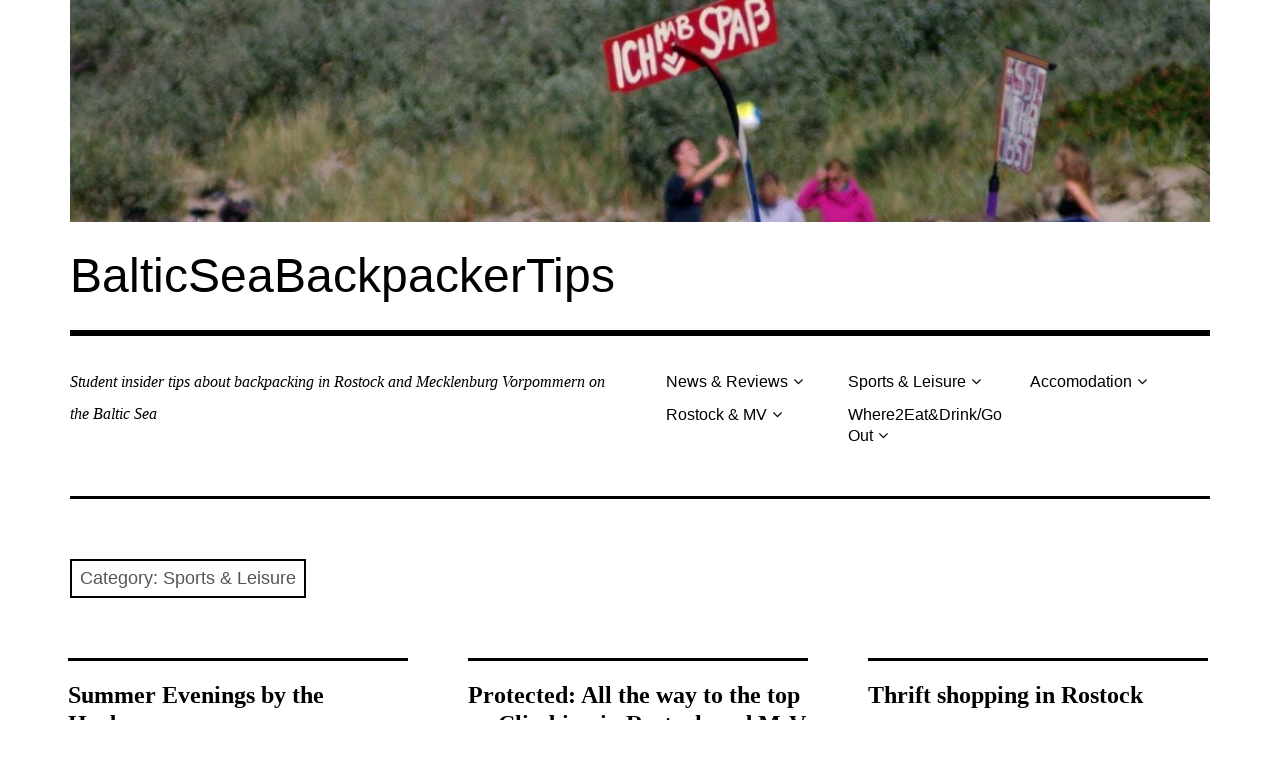

--- FILE ---
content_type: text/html; charset=UTF-8
request_url: https://www.balticseabackpackertips.com/category/sports-leisure-activities/
body_size: 13286
content:
<!DOCTYPE html>
<html class="no-js" lang="en-US">
<head>
<meta charset="UTF-8">
<meta name="viewport" content="width=device-width, initial-scale=1">
<link rel="profile" href="http://gmpg.org/xfn/11">
<link rel="pingback" href="https://www.balticseabackpackertips.com/xmlrpc.php">
<title>Sports &amp; Leisure &#8211; BalticSeaBackpackerTips</title>
<link href="https://www.balticseabackpackertips.com/wp-content/plugins/shariff-sharing/dep/shariff.complete.css" rel="stylesheet">
<meta name='robots' content='max-image-preview:large' />
<script>document.documentElement.className = document.documentElement.className.replace("no-js","js");</script>
<link rel="alternate" type="application/rss+xml" title="BalticSeaBackpackerTips &raquo; Feed" href="https://www.balticseabackpackertips.com/feed/" />
<link rel="alternate" type="application/rss+xml" title="BalticSeaBackpackerTips &raquo; Comments Feed" href="https://www.balticseabackpackertips.com/comments/feed/" />
<link rel="alternate" type="application/rss+xml" title="BalticSeaBackpackerTips &raquo; Sports &amp; Leisure Category Feed" href="https://www.balticseabackpackertips.com/category/sports-leisure-activities/feed/" />
<script type="text/javascript">
/* <![CDATA[ */
window._wpemojiSettings = {"baseUrl":"https:\/\/s.w.org\/images\/core\/emoji\/14.0.0\/72x72\/","ext":".png","svgUrl":"https:\/\/s.w.org\/images\/core\/emoji\/14.0.0\/svg\/","svgExt":".svg","source":{"concatemoji":"https:\/\/www.balticseabackpackertips.com\/wp-includes\/js\/wp-emoji-release.min.js?ver=6.4.7"}};
/*! This file is auto-generated */
!function(i,n){var o,s,e;function c(e){try{var t={supportTests:e,timestamp:(new Date).valueOf()};sessionStorage.setItem(o,JSON.stringify(t))}catch(e){}}function p(e,t,n){e.clearRect(0,0,e.canvas.width,e.canvas.height),e.fillText(t,0,0);var t=new Uint32Array(e.getImageData(0,0,e.canvas.width,e.canvas.height).data),r=(e.clearRect(0,0,e.canvas.width,e.canvas.height),e.fillText(n,0,0),new Uint32Array(e.getImageData(0,0,e.canvas.width,e.canvas.height).data));return t.every(function(e,t){return e===r[t]})}function u(e,t,n){switch(t){case"flag":return n(e,"\ud83c\udff3\ufe0f\u200d\u26a7\ufe0f","\ud83c\udff3\ufe0f\u200b\u26a7\ufe0f")?!1:!n(e,"\ud83c\uddfa\ud83c\uddf3","\ud83c\uddfa\u200b\ud83c\uddf3")&&!n(e,"\ud83c\udff4\udb40\udc67\udb40\udc62\udb40\udc65\udb40\udc6e\udb40\udc67\udb40\udc7f","\ud83c\udff4\u200b\udb40\udc67\u200b\udb40\udc62\u200b\udb40\udc65\u200b\udb40\udc6e\u200b\udb40\udc67\u200b\udb40\udc7f");case"emoji":return!n(e,"\ud83e\udef1\ud83c\udffb\u200d\ud83e\udef2\ud83c\udfff","\ud83e\udef1\ud83c\udffb\u200b\ud83e\udef2\ud83c\udfff")}return!1}function f(e,t,n){var r="undefined"!=typeof WorkerGlobalScope&&self instanceof WorkerGlobalScope?new OffscreenCanvas(300,150):i.createElement("canvas"),a=r.getContext("2d",{willReadFrequently:!0}),o=(a.textBaseline="top",a.font="600 32px Arial",{});return e.forEach(function(e){o[e]=t(a,e,n)}),o}function t(e){var t=i.createElement("script");t.src=e,t.defer=!0,i.head.appendChild(t)}"undefined"!=typeof Promise&&(o="wpEmojiSettingsSupports",s=["flag","emoji"],n.supports={everything:!0,everythingExceptFlag:!0},e=new Promise(function(e){i.addEventListener("DOMContentLoaded",e,{once:!0})}),new Promise(function(t){var n=function(){try{var e=JSON.parse(sessionStorage.getItem(o));if("object"==typeof e&&"number"==typeof e.timestamp&&(new Date).valueOf()<e.timestamp+604800&&"object"==typeof e.supportTests)return e.supportTests}catch(e){}return null}();if(!n){if("undefined"!=typeof Worker&&"undefined"!=typeof OffscreenCanvas&&"undefined"!=typeof URL&&URL.createObjectURL&&"undefined"!=typeof Blob)try{var e="postMessage("+f.toString()+"("+[JSON.stringify(s),u.toString(),p.toString()].join(",")+"));",r=new Blob([e],{type:"text/javascript"}),a=new Worker(URL.createObjectURL(r),{name:"wpTestEmojiSupports"});return void(a.onmessage=function(e){c(n=e.data),a.terminate(),t(n)})}catch(e){}c(n=f(s,u,p))}t(n)}).then(function(e){for(var t in e)n.supports[t]=e[t],n.supports.everything=n.supports.everything&&n.supports[t],"flag"!==t&&(n.supports.everythingExceptFlag=n.supports.everythingExceptFlag&&n.supports[t]);n.supports.everythingExceptFlag=n.supports.everythingExceptFlag&&!n.supports.flag,n.DOMReady=!1,n.readyCallback=function(){n.DOMReady=!0}}).then(function(){return e}).then(function(){var e;n.supports.everything||(n.readyCallback(),(e=n.source||{}).concatemoji?t(e.concatemoji):e.wpemoji&&e.twemoji&&(t(e.twemoji),t(e.wpemoji)))}))}((window,document),window._wpemojiSettings);
/* ]]> */
</script>
<style id='wp-emoji-styles-inline-css' type='text/css'>

	img.wp-smiley, img.emoji {
		display: inline !important;
		border: none !important;
		box-shadow: none !important;
		height: 1em !important;
		width: 1em !important;
		margin: 0 0.07em !important;
		vertical-align: -0.1em !important;
		background: none !important;
		padding: 0 !important;
	}
</style>
<link rel='stylesheet' id='wp-block-library-css' href='https://www.balticseabackpackertips.com/wp-includes/css/dist/block-library/style.min.css?ver=6.4.7' type='text/css' media='all' />
<style id='classic-theme-styles-inline-css' type='text/css'>
/*! This file is auto-generated */
.wp-block-button__link{color:#fff;background-color:#32373c;border-radius:9999px;box-shadow:none;text-decoration:none;padding:calc(.667em + 2px) calc(1.333em + 2px);font-size:1.125em}.wp-block-file__button{background:#32373c;color:#fff;text-decoration:none}
</style>
<style id='global-styles-inline-css' type='text/css'>
body{--wp--preset--color--black: #000000;--wp--preset--color--cyan-bluish-gray: #abb8c3;--wp--preset--color--white: #ffffff;--wp--preset--color--pale-pink: #f78da7;--wp--preset--color--vivid-red: #cf2e2e;--wp--preset--color--luminous-vivid-orange: #ff6900;--wp--preset--color--luminous-vivid-amber: #fcb900;--wp--preset--color--light-green-cyan: #7bdcb5;--wp--preset--color--vivid-green-cyan: #00d084;--wp--preset--color--pale-cyan-blue: #8ed1fc;--wp--preset--color--vivid-cyan-blue: #0693e3;--wp--preset--color--vivid-purple: #9b51e0;--wp--preset--color--dark-gray: #666666;--wp--preset--color--medium-gray: #999999;--wp--preset--color--light-gray: #cccccc;--wp--preset--color--red: #f35029;--wp--preset--color--dark-red: #aa2e11;--wp--preset--gradient--vivid-cyan-blue-to-vivid-purple: linear-gradient(135deg,rgba(6,147,227,1) 0%,rgb(155,81,224) 100%);--wp--preset--gradient--light-green-cyan-to-vivid-green-cyan: linear-gradient(135deg,rgb(122,220,180) 0%,rgb(0,208,130) 100%);--wp--preset--gradient--luminous-vivid-amber-to-luminous-vivid-orange: linear-gradient(135deg,rgba(252,185,0,1) 0%,rgba(255,105,0,1) 100%);--wp--preset--gradient--luminous-vivid-orange-to-vivid-red: linear-gradient(135deg,rgba(255,105,0,1) 0%,rgb(207,46,46) 100%);--wp--preset--gradient--very-light-gray-to-cyan-bluish-gray: linear-gradient(135deg,rgb(238,238,238) 0%,rgb(169,184,195) 100%);--wp--preset--gradient--cool-to-warm-spectrum: linear-gradient(135deg,rgb(74,234,220) 0%,rgb(151,120,209) 20%,rgb(207,42,186) 40%,rgb(238,44,130) 60%,rgb(251,105,98) 80%,rgb(254,248,76) 100%);--wp--preset--gradient--blush-light-purple: linear-gradient(135deg,rgb(255,206,236) 0%,rgb(152,150,240) 100%);--wp--preset--gradient--blush-bordeaux: linear-gradient(135deg,rgb(254,205,165) 0%,rgb(254,45,45) 50%,rgb(107,0,62) 100%);--wp--preset--gradient--luminous-dusk: linear-gradient(135deg,rgb(255,203,112) 0%,rgb(199,81,192) 50%,rgb(65,88,208) 100%);--wp--preset--gradient--pale-ocean: linear-gradient(135deg,rgb(255,245,203) 0%,rgb(182,227,212) 50%,rgb(51,167,181) 100%);--wp--preset--gradient--electric-grass: linear-gradient(135deg,rgb(202,248,128) 0%,rgb(113,206,126) 100%);--wp--preset--gradient--midnight: linear-gradient(135deg,rgb(2,3,129) 0%,rgb(40,116,252) 100%);--wp--preset--font-size--small: 13px;--wp--preset--font-size--medium: 20px;--wp--preset--font-size--large: 36px;--wp--preset--font-size--x-large: 42px;--wp--preset--spacing--20: 0.44rem;--wp--preset--spacing--30: 0.67rem;--wp--preset--spacing--40: 1rem;--wp--preset--spacing--50: 1.5rem;--wp--preset--spacing--60: 2.25rem;--wp--preset--spacing--70: 3.38rem;--wp--preset--spacing--80: 5.06rem;--wp--preset--shadow--natural: 6px 6px 9px rgba(0, 0, 0, 0.2);--wp--preset--shadow--deep: 12px 12px 50px rgba(0, 0, 0, 0.4);--wp--preset--shadow--sharp: 6px 6px 0px rgba(0, 0, 0, 0.2);--wp--preset--shadow--outlined: 6px 6px 0px -3px rgba(255, 255, 255, 1), 6px 6px rgba(0, 0, 0, 1);--wp--preset--shadow--crisp: 6px 6px 0px rgba(0, 0, 0, 1);}:where(.is-layout-flex){gap: 0.5em;}:where(.is-layout-grid){gap: 0.5em;}body .is-layout-flow > .alignleft{float: left;margin-inline-start: 0;margin-inline-end: 2em;}body .is-layout-flow > .alignright{float: right;margin-inline-start: 2em;margin-inline-end: 0;}body .is-layout-flow > .aligncenter{margin-left: auto !important;margin-right: auto !important;}body .is-layout-constrained > .alignleft{float: left;margin-inline-start: 0;margin-inline-end: 2em;}body .is-layout-constrained > .alignright{float: right;margin-inline-start: 2em;margin-inline-end: 0;}body .is-layout-constrained > .aligncenter{margin-left: auto !important;margin-right: auto !important;}body .is-layout-constrained > :where(:not(.alignleft):not(.alignright):not(.alignfull)){max-width: var(--wp--style--global--content-size);margin-left: auto !important;margin-right: auto !important;}body .is-layout-constrained > .alignwide{max-width: var(--wp--style--global--wide-size);}body .is-layout-flex{display: flex;}body .is-layout-flex{flex-wrap: wrap;align-items: center;}body .is-layout-flex > *{margin: 0;}body .is-layout-grid{display: grid;}body .is-layout-grid > *{margin: 0;}:where(.wp-block-columns.is-layout-flex){gap: 2em;}:where(.wp-block-columns.is-layout-grid){gap: 2em;}:where(.wp-block-post-template.is-layout-flex){gap: 1.25em;}:where(.wp-block-post-template.is-layout-grid){gap: 1.25em;}.has-black-color{color: var(--wp--preset--color--black) !important;}.has-cyan-bluish-gray-color{color: var(--wp--preset--color--cyan-bluish-gray) !important;}.has-white-color{color: var(--wp--preset--color--white) !important;}.has-pale-pink-color{color: var(--wp--preset--color--pale-pink) !important;}.has-vivid-red-color{color: var(--wp--preset--color--vivid-red) !important;}.has-luminous-vivid-orange-color{color: var(--wp--preset--color--luminous-vivid-orange) !important;}.has-luminous-vivid-amber-color{color: var(--wp--preset--color--luminous-vivid-amber) !important;}.has-light-green-cyan-color{color: var(--wp--preset--color--light-green-cyan) !important;}.has-vivid-green-cyan-color{color: var(--wp--preset--color--vivid-green-cyan) !important;}.has-pale-cyan-blue-color{color: var(--wp--preset--color--pale-cyan-blue) !important;}.has-vivid-cyan-blue-color{color: var(--wp--preset--color--vivid-cyan-blue) !important;}.has-vivid-purple-color{color: var(--wp--preset--color--vivid-purple) !important;}.has-black-background-color{background-color: var(--wp--preset--color--black) !important;}.has-cyan-bluish-gray-background-color{background-color: var(--wp--preset--color--cyan-bluish-gray) !important;}.has-white-background-color{background-color: var(--wp--preset--color--white) !important;}.has-pale-pink-background-color{background-color: var(--wp--preset--color--pale-pink) !important;}.has-vivid-red-background-color{background-color: var(--wp--preset--color--vivid-red) !important;}.has-luminous-vivid-orange-background-color{background-color: var(--wp--preset--color--luminous-vivid-orange) !important;}.has-luminous-vivid-amber-background-color{background-color: var(--wp--preset--color--luminous-vivid-amber) !important;}.has-light-green-cyan-background-color{background-color: var(--wp--preset--color--light-green-cyan) !important;}.has-vivid-green-cyan-background-color{background-color: var(--wp--preset--color--vivid-green-cyan) !important;}.has-pale-cyan-blue-background-color{background-color: var(--wp--preset--color--pale-cyan-blue) !important;}.has-vivid-cyan-blue-background-color{background-color: var(--wp--preset--color--vivid-cyan-blue) !important;}.has-vivid-purple-background-color{background-color: var(--wp--preset--color--vivid-purple) !important;}.has-black-border-color{border-color: var(--wp--preset--color--black) !important;}.has-cyan-bluish-gray-border-color{border-color: var(--wp--preset--color--cyan-bluish-gray) !important;}.has-white-border-color{border-color: var(--wp--preset--color--white) !important;}.has-pale-pink-border-color{border-color: var(--wp--preset--color--pale-pink) !important;}.has-vivid-red-border-color{border-color: var(--wp--preset--color--vivid-red) !important;}.has-luminous-vivid-orange-border-color{border-color: var(--wp--preset--color--luminous-vivid-orange) !important;}.has-luminous-vivid-amber-border-color{border-color: var(--wp--preset--color--luminous-vivid-amber) !important;}.has-light-green-cyan-border-color{border-color: var(--wp--preset--color--light-green-cyan) !important;}.has-vivid-green-cyan-border-color{border-color: var(--wp--preset--color--vivid-green-cyan) !important;}.has-pale-cyan-blue-border-color{border-color: var(--wp--preset--color--pale-cyan-blue) !important;}.has-vivid-cyan-blue-border-color{border-color: var(--wp--preset--color--vivid-cyan-blue) !important;}.has-vivid-purple-border-color{border-color: var(--wp--preset--color--vivid-purple) !important;}.has-vivid-cyan-blue-to-vivid-purple-gradient-background{background: var(--wp--preset--gradient--vivid-cyan-blue-to-vivid-purple) !important;}.has-light-green-cyan-to-vivid-green-cyan-gradient-background{background: var(--wp--preset--gradient--light-green-cyan-to-vivid-green-cyan) !important;}.has-luminous-vivid-amber-to-luminous-vivid-orange-gradient-background{background: var(--wp--preset--gradient--luminous-vivid-amber-to-luminous-vivid-orange) !important;}.has-luminous-vivid-orange-to-vivid-red-gradient-background{background: var(--wp--preset--gradient--luminous-vivid-orange-to-vivid-red) !important;}.has-very-light-gray-to-cyan-bluish-gray-gradient-background{background: var(--wp--preset--gradient--very-light-gray-to-cyan-bluish-gray) !important;}.has-cool-to-warm-spectrum-gradient-background{background: var(--wp--preset--gradient--cool-to-warm-spectrum) !important;}.has-blush-light-purple-gradient-background{background: var(--wp--preset--gradient--blush-light-purple) !important;}.has-blush-bordeaux-gradient-background{background: var(--wp--preset--gradient--blush-bordeaux) !important;}.has-luminous-dusk-gradient-background{background: var(--wp--preset--gradient--luminous-dusk) !important;}.has-pale-ocean-gradient-background{background: var(--wp--preset--gradient--pale-ocean) !important;}.has-electric-grass-gradient-background{background: var(--wp--preset--gradient--electric-grass) !important;}.has-midnight-gradient-background{background: var(--wp--preset--gradient--midnight) !important;}.has-small-font-size{font-size: var(--wp--preset--font-size--small) !important;}.has-medium-font-size{font-size: var(--wp--preset--font-size--medium) !important;}.has-large-font-size{font-size: var(--wp--preset--font-size--large) !important;}.has-x-large-font-size{font-size: var(--wp--preset--font-size--x-large) !important;}
.wp-block-navigation a:where(:not(.wp-element-button)){color: inherit;}
:where(.wp-block-post-template.is-layout-flex){gap: 1.25em;}:where(.wp-block-post-template.is-layout-grid){gap: 1.25em;}
:where(.wp-block-columns.is-layout-flex){gap: 2em;}:where(.wp-block-columns.is-layout-grid){gap: 2em;}
.wp-block-pullquote{font-size: 1.5em;line-height: 1.6;}
</style>
<link rel='stylesheet' id='font-awesome-css' href='https://www.balticseabackpackertips.com/wp-content/themes/rebalance/font-awesome/font-awesome.css?ver=20151022' type='text/css' media='all' />
<link rel='stylesheet' id='rebalance-style-css' href='https://www.balticseabackpackertips.com/wp-content/themes/rebalance/style.css?ver=6.4.7' type='text/css' media='all' />
<link rel='stylesheet' id='rebalance-blocks-css' href='https://www.balticseabackpackertips.com/wp-content/themes/rebalance/blocks.css?ver=6.4.7' type='text/css' media='all' />
<script type="text/javascript" src="https://www.balticseabackpackertips.com/wp-includes/js/jquery/jquery.min.js?ver=3.7.1" id="jquery-core-js"></script>
<script type="text/javascript" src="https://www.balticseabackpackertips.com/wp-includes/js/jquery/jquery-migrate.min.js?ver=3.4.1" id="jquery-migrate-js"></script>
<link rel="https://api.w.org/" href="https://www.balticseabackpackertips.com/wp-json/" /><link rel="alternate" type="application/json" href="https://www.balticseabackpackertips.com/wp-json/wp/v2/categories/3" /><link rel="EditURI" type="application/rsd+xml" title="RSD" href="https://www.balticseabackpackertips.com/xmlrpc.php?rsd" />
<meta name="generator" content="WordPress 6.4.7" />
<style type="text/css">.recentcomments a{display:inline !important;padding:0 !important;margin:0 !important;}</style><link rel="icon" href="https://www.balticseabackpackertips.com/files/2016/02/cropped-WP-Site-Icon-bsp-32x32.jpg" sizes="32x32" />
<link rel="icon" href="https://www.balticseabackpackertips.com/files/2016/02/cropped-WP-Site-Icon-bsp-192x192.jpg" sizes="192x192" />
<link rel="apple-touch-icon" href="https://www.balticseabackpackertips.com/files/2016/02/cropped-WP-Site-Icon-bsp-180x180.jpg" />
<meta name="msapplication-TileImage" content="https://www.balticseabackpackertips.com/files/2016/02/cropped-WP-Site-Icon-bsp-270x270.jpg" />
<script src="https://5f3c395.ccm19.de/app/public/ccm19.js?apiKey=5844542866599dd16566eed4f6464154e1fd6c09b013992f&amp;domain=37addfd" referrerpolicy="origin"></script>
</head>

<body class="archive category category-sports-leisure-activities category-3 wp-embed-responsive group-blog hfeed has-custom-header">
<div id="page" class="site">
	<a class="skip-link screen-reader-text" href="#content">Skip to content</a>

	<header id="masthead" class="site-header" role="banner">
		<div class="col-width header-wrap">
							<a href="https://www.balticseabackpackertips.com/" class="site-header-image-link" title="BalticSeaBackpackerTips" rel="home">
					<img src="https://b2b.tmv.de/balticseabackpackertips/files/2011/04/cropped-hab-spass.jpg" class="site-header-image" width="1140" height="222" alt="" />
				</a>
						<div class="site-heading">
				<div class="site-branding">
																<p class="site-title"><a href="https://www.balticseabackpackertips.com/" rel="home">BalticSeaBackpackerTips</a></p>
									</div><!-- .site-branding -->
							</div><!-- .site-heading -->
		</div>
		<div class="col-width sub-header-wrap">

							<p class="site-description">Student insider tips about backpacking in Rostock and Mecklenburg Vorpommern on the Baltic Sea</p>
			
						<nav id="site-navigation" class="main-navigation" role="navigation">
				<button class="menu-toggle" aria-controls="header-menu" aria-expanded="false" data-close-text="Close">Menu</button>
				<div class="menu-main-menu-container"><ul id="header-menu" class="menu"><li id="menu-item-11" class="menu-item menu-item-type-taxonomy menu-item-object-category menu-item-has-children menu-item-11"><a href="https://www.balticseabackpackertips.com/category/offers-whats-going-on-important-warnings-news-updates/">News &#038; Reviews</a>
<ul class="sub-menu">
	<li id="menu-item-6628" class="menu-item menu-item-type-taxonomy menu-item-object-category menu-item-6628"><a href="https://www.balticseabackpackertips.com/category/rostock-reviews/">Rostock Reviews</a></li>
	<li id="menu-item-17" class="menu-item menu-item-type-post_type menu-item-object-page menu-item-17"><a href="https://www.balticseabackpackertips.com/about-us/">About Us</a></li>
	<li id="menu-item-42" class="menu-item menu-item-type-taxonomy menu-item-object-category menu-item-42"><a href="https://www.balticseabackpackertips.com/category/dos-donts-in-germany-meck-pomm/">Do&#8217;s &#038; Don&#8217;ts in Germany &#038; Meck-Pomm</a></li>
</ul>
</li>
<li id="menu-item-44" class="menu-item menu-item-type-taxonomy menu-item-object-category menu-item-has-children menu-item-44"><a href="https://www.balticseabackpackertips.com/category/rostock-mecklenburg-vorpommern/">Rostock &#038; MV</a>
<ul class="sub-menu">
	<li id="menu-item-1424" class="menu-item menu-item-type-taxonomy menu-item-object-category menu-item-1424"><a href="https://www.balticseabackpackertips.com/category/rostock-mecklenburg-vorpommern/parks/">Parks</a></li>
	<li id="menu-item-195" class="menu-item menu-item-type-taxonomy menu-item-object-category menu-item-195"><a href="https://www.balticseabackpackertips.com/category/rostock-mecklenburg-vorpommern/rostock-warnemunde/">Rostock &#038; Warnemünde</a></li>
	<li id="menu-item-194" class="menu-item menu-item-type-taxonomy menu-item-object-category menu-item-194"><a href="https://www.balticseabackpackertips.com/category/rostock-mecklenburg-vorpommern/rostock-warnemunde-meck-pom-mecklenburg-vorpommern/">Mecklenburg Vorpommern</a></li>
	<li id="menu-item-1969" class="menu-item menu-item-type-taxonomy menu-item-object-category menu-item-1969"><a href="https://www.balticseabackpackertips.com/category/rostock-mecklenburg-vorpommern/christmas-specials/">Xmas Specials</a></li>
	<li id="menu-item-62" class="menu-item menu-item-type-post_type menu-item-object-page menu-item-has-children menu-item-62"><a href="https://www.balticseabackpackertips.com/images-media/">Images &#038; Media</a>
	<ul class="sub-menu">
		<li id="menu-item-697" class="menu-item menu-item-type-post_type menu-item-object-page menu-item-697"><a href="https://www.balticseabackpackertips.com/images-media/">Mecklenburg Vorpommern in Pictures</a></li>
	</ul>
</li>
	<li id="menu-item-355" class="menu-item menu-item-type-taxonomy menu-item-object-category menu-item-355"><a href="https://www.balticseabackpackertips.com/category/travel-activities-accomodation-getting-about-where-to-stay/getting-to-rostock-how-to-get-to-rostock/">Getting to Rostock</a></li>
</ul>
</li>
<li id="menu-item-12" class="menu-item menu-item-type-taxonomy menu-item-object-category current-menu-item menu-item-has-children menu-item-12"><a href="https://www.balticseabackpackertips.com/category/sports-leisure-activities/" aria-current="page">Sports &#038; Leisure</a>
<ul class="sub-menu">
	<li id="menu-item-107" class="menu-item menu-item-type-taxonomy menu-item-object-category menu-item-107"><a href="https://www.balticseabackpackertips.com/category/sports-leisure-activities/sports-to-do/">Sports to do</a></li>
	<li id="menu-item-108" class="menu-item menu-item-type-taxonomy menu-item-object-category menu-item-108"><a href="https://www.balticseabackpackertips.com/category/sports-leisure-activities/sports-to-watch/">Sports to watch</a></li>
	<li id="menu-item-227" class="menu-item menu-item-type-taxonomy menu-item-object-category menu-item-227"><a href="https://www.balticseabackpackertips.com/category/travel-activities-accomodation-getting-about-where-to-stay/cycling/">Cycling</a></li>
	<li id="menu-item-228" class="menu-item menu-item-type-taxonomy menu-item-object-category menu-item-228"><a title="Travel Activities" href="https://www.balticseabackpackertips.com/category/travel-activities-accomodation-getting-about-where-to-stay/travel-activities/">Travel Activities</a></li>
	<li id="menu-item-421" class="menu-item menu-item-type-taxonomy menu-item-object-category menu-item-421"><a href="https://www.balticseabackpackertips.com/category/sports-leisure-activities/cinema/">Cinema</a></li>
	<li id="menu-item-423" class="menu-item menu-item-type-taxonomy menu-item-object-category menu-item-423"><a href="https://www.balticseabackpackertips.com/category/sports-leisure-activities/theater/">Theater</a></li>
	<li id="menu-item-4324" class="menu-item menu-item-type-taxonomy menu-item-object-category menu-item-4324"><a href="https://www.balticseabackpackertips.com/category/sports-leisure-activities/hmt-theatre-theater-arts-culture-rostock/">The HMT</a></li>
	<li id="menu-item-422" class="menu-item menu-item-type-taxonomy menu-item-object-category menu-item-422"><a href="https://www.balticseabackpackertips.com/category/sports-leisure-activities/museums/">Museums</a></li>
	<li id="menu-item-2676" class="menu-item menu-item-type-taxonomy menu-item-object-category menu-item-2676"><a href="https://www.balticseabackpackertips.com/category/sports-leisure-activities/local-lifestyle-rostock-mecklenburg-vorpommern-what-to-do/">Local Lifestyle</a></li>
</ul>
</li>
<li id="menu-item-43" class="menu-item menu-item-type-taxonomy menu-item-object-category menu-item-has-children menu-item-43"><a href="https://www.balticseabackpackertips.com/category/food-drink-nightlife-alcohol-going-out-eat-drink/">Where2Eat&#038;Drink/Go Out</a>
<ul class="sub-menu">
	<li id="menu-item-109" class="menu-item menu-item-type-taxonomy menu-item-object-category menu-item-has-children menu-item-109"><a href="https://www.balticseabackpackertips.com/category/food-drink-nightlife-alcohol-going-out-eat-drink/clubs-discos/">Clubs</a>
	<ul class="sub-menu">
		<li id="menu-item-2762" class="menu-item menu-item-type-taxonomy menu-item-object-category menu-item-2762"><a href="https://www.balticseabackpackertips.com/category/food-drink-nightlife-alcohol-going-out-eat-drink/clubs-discos/lt-club-club-clubs-discotheque-rostock-where-to-go/">The ‘LT club’</a></li>
		<li id="menu-item-2763" class="menu-item menu-item-type-taxonomy menu-item-object-category menu-item-2763"><a href="https://www.balticseabackpackertips.com/category/food-drink-nightlife-alcohol-going-out-eat-drink/clubs-discos/mau-club-discotheque-rostock-where-to-go-out/">The ‘MAU Club’</a></li>
		<li id="menu-item-2764" class="menu-item menu-item-type-taxonomy menu-item-object-category menu-item-2764"><a href="https://www.balticseabackpackertips.com/category/food-drink-nightlife-alcohol-going-out-eat-drink/clubs-discos/ms-stubnitz-club-clubs-discotheque-rostock/">The ‘MS Stubnitz’</a></li>
		<li id="menu-item-2765" class="menu-item menu-item-type-taxonomy menu-item-object-category menu-item-2765"><a href="https://www.balticseabackpackertips.com/category/food-drink-nightlife-alcohol-going-out-eat-drink/clubs-discos/st-club-club-clubs-rostock-discotheque/">The ‘ST Club‘</a></li>
		<li id="menu-item-2766" class="menu-item menu-item-type-taxonomy menu-item-object-category menu-item-2766"><a href="https://www.balticseabackpackertips.com/category/food-drink-nightlife-alcohol-going-out-eat-drink/clubs-discos/studentenkeller-club-discotheque-rostock-where-to-go/">The ‘Studentenkeller’</a></li>
	</ul>
</li>
	<li id="menu-item-111" class="menu-item menu-item-type-taxonomy menu-item-object-category menu-item-has-children menu-item-111"><a href="https://www.balticseabackpackertips.com/category/food-drink-nightlife-alcohol-going-out-eat-drink/pubs-bars-where-to-go-out/">Pubs and Bars</a>
	<ul class="sub-menu">
		<li id="menu-item-2761" class="menu-item menu-item-type-taxonomy menu-item-object-category menu-item-2761"><a href="https://www.balticseabackpackertips.com/category/food-drink-nightlife-alcohol-going-out-eat-drink/clubs-discos/bacio-lounge-club-clubs-discotheque-rostock-where-to-go/">The ‘Bacio Lounge’</a></li>
		<li id="menu-item-2738" class="menu-item menu-item-type-taxonomy menu-item-object-category menu-item-2738"><a href="https://www.balticseabackpackertips.com/category/food-drink-nightlife-alcohol-going-out-eat-drink/pubs-bars-where-to-go-out/barfuss-bar-pub-where-to-go-where-to-drink/">BARfuss</a></li>
		<li id="menu-item-2741" class="menu-item menu-item-type-taxonomy menu-item-object-category menu-item-2741"><a href="https://www.balticseabackpackertips.com/category/food-drink-nightlife-alcohol-going-out-eat-drink/pubs-bars-where-to-go-out/crocodil-bar-pub-where-to-go-where-to-drink/">The Crocodil</a></li>
		<li id="menu-item-2742" class="menu-item menu-item-type-taxonomy menu-item-object-category menu-item-2742"><a href="https://www.balticseabackpackertips.com/category/food-drink-nightlife-alcohol-going-out-eat-drink/pubs-bars-where-to-go-out/molotov-bar-pub-where-to-go-where-to-drink-rostock/">The Molotov</a></li>
		<li id="menu-item-2740" class="menu-item menu-item-type-taxonomy menu-item-object-category menu-item-2740"><a href="https://www.balticseabackpackertips.com/category/food-drink-nightlife-alcohol-going-out-eat-drink/pubs-bars-where-to-go-out/pleitegeier-bar-pub-where-to-go-where-to-drink/">Pleitegeier2</a></li>
	</ul>
</li>
	<li id="menu-item-112" class="menu-item menu-item-type-taxonomy menu-item-object-category menu-item-has-children menu-item-112"><a href="https://www.balticseabackpackertips.com/category/food-drink-nightlife-alcohol-going-out-eat-drink/cafes-coffee-tea-hang-out/">Cafes</a>
	<ul class="sub-menu">
		<li id="menu-item-2739" class="menu-item menu-item-type-taxonomy menu-item-object-category menu-item-2739"><a href="https://www.balticseabackpackertips.com/category/food-drink-nightlife-alcohol-going-out-eat-drink/pubs-bars-where-to-go-out/cafe-central-bar-pub-where-to-go-where-to-drink-rostock/">Café Central</a></li>
		<li id="menu-item-2745" class="menu-item menu-item-type-taxonomy menu-item-object-category menu-item-2745"><a href="https://www.balticseabackpackertips.com/category/food-drink-nightlife-alcohol-going-out-eat-drink/restaurants-where-to-eat-food/cafe-lotte-where-to-go-where-to-drink-where-to-eat-rostock-cake/">Café Lotte</a></li>
		<li id="menu-item-2755" class="menu-item menu-item-type-taxonomy menu-item-object-category menu-item-2755"><a href="https://www.balticseabackpackertips.com/category/food-drink-nightlife-alcohol-going-out-eat-drink/cafes-coffee-tea-hang-out/ronja-espresso/">Ronja Espresso Bar</a></li>
	</ul>
</li>
	<li id="menu-item-113" class="menu-item menu-item-type-taxonomy menu-item-object-category menu-item-has-children menu-item-113"><a href="https://www.balticseabackpackertips.com/category/food-drink-nightlife-alcohol-going-out-eat-drink/restaurants-where-to-eat-food/">Restaurants, Stands &#038; Canteens</a>
	<ul class="sub-menu">
		<li id="menu-item-2743" class="menu-item menu-item-type-taxonomy menu-item-object-category menu-item-2743"><a href="https://www.balticseabackpackertips.com/category/food-drink-nightlife-alcohol-going-out-eat-drink/restaurants-where-to-eat-food/barkecurrywurst-where-to-go-where-to-drink-where-to-eat-rostock/">BARke (Currywurst)</a></li>
		<li id="menu-item-2744" class="menu-item menu-item-type-taxonomy menu-item-object-category menu-item-2744"><a href="https://www.balticseabackpackertips.com/category/food-drink-nightlife-alcohol-going-out-eat-drink/restaurants-where-to-eat-food/where-to-go-where-to-drink-where-to-eat-rostock/">Besitos</a></li>
		<li id="menu-item-2746" class="menu-item menu-item-type-taxonomy menu-item-object-category menu-item-2746"><a href="https://www.balticseabackpackertips.com/category/food-drink-nightlife-alcohol-going-out-eat-drink/restaurants-where-to-eat-food/jyoti-where-to-go-where-to-drink-where-to-eat-rostock/">Jyoti</a></li>
		<li id="menu-item-2750" class="menu-item menu-item-type-taxonomy menu-item-object-category menu-item-2750"><a href="https://www.balticseabackpackertips.com/category/food-drink-nightlife-alcohol-going-out-eat-drink/restaurants-where-to-eat-food/kumpir-potatoe-house-where-to-go-where-to-drink-where-to-eat-rostock/">The Kumpir Potatoe House</a></li>
		<li id="menu-item-2747" class="menu-item menu-item-type-taxonomy menu-item-object-category menu-item-2747"><a href="https://www.balticseabackpackertips.com/category/food-drink-nightlife-alcohol-going-out-eat-drink/restaurants-where-to-eat-food/meatropolis-where-to-go-where-to-drink-where-to-eat-rostock/">Meatropolis</a></li>
		<li id="menu-item-2751" class="menu-item menu-item-type-taxonomy menu-item-object-category menu-item-2751"><a href="https://www.balticseabackpackertips.com/category/food-drink-nightlife-alcohol-going-out-eat-drink/restaurants-where-to-eat-food/mensa-where-to-go-where-to-drink-where-to-eat-rostock/">The Mensa</a></li>
		<li id="menu-item-2752" class="menu-item menu-item-type-taxonomy menu-item-object-category menu-item-2752"><a href="https://www.balticseabackpackertips.com/category/food-drink-nightlife-alcohol-going-out-eat-drink/restaurants-where-to-eat-food/old-western-where-to-go-where-to-drink-where-to-eat-rostock/">The Old Western</a></li>
		<li id="menu-item-2748" class="menu-item menu-item-type-taxonomy menu-item-object-category menu-item-2748"><a href="https://www.balticseabackpackertips.com/category/food-drink-nightlife-alcohol-going-out-eat-drink/restaurants-where-to-eat-food/salsarico-where-to-go-where-to-drink-where-to-eat-rostock/">Salsarico</a></li>
		<li id="menu-item-2749" class="menu-item menu-item-type-taxonomy menu-item-object-category menu-item-2749"><a href="https://www.balticseabackpackertips.com/category/food-drink-nightlife-alcohol-going-out-eat-drink/restaurants-where-to-eat-food/suppenwerk-where-to-go-where-to-drink-where-to-eat-rostock/">Suppenwerk</a></li>
		<li id="menu-item-5304" class="menu-item menu-item-type-taxonomy menu-item-object-category menu-item-5304"><a href="https://www.balticseabackpackertips.com/category/food-drink-nightlife-alcohol-going-out-eat-drink/bauernhaus-rostock-restaurant-food-drink-where-to-eat-and-drink/">Bauernhaus</a></li>
		<li id="menu-item-4351" class="menu-item menu-item-type-taxonomy menu-item-object-category menu-item-4351"><a href="https://www.balticseabackpackertips.com/category/food-drink-nightlife-alcohol-going-out-eat-drink/foodwhere-to-eathow-good-is-the-food/">Food Place Reviews</a></li>
	</ul>
</li>
	<li id="menu-item-2760" class="menu-item menu-item-type-taxonomy menu-item-object-category menu-item-2760"><a href="https://www.balticseabackpackertips.com/category/food-drink-nightlife-alcohol-going-out-eat-drink/party-route/">Our Party-Route Proposals</a></li>
	<li id="menu-item-3636" class="menu-item menu-item-type-taxonomy menu-item-object-category menu-item-3636"><a href="https://www.balticseabackpackertips.com/category/food-drink-nightlife-alcohol-going-out-eat-drink/events-mecklenburg-vorpommern-rostock-things-to-do-going-out/">Events</a></li>
</ul>
</li>
<li id="menu-item-41" class="menu-item menu-item-type-taxonomy menu-item-object-category menu-item-has-children menu-item-41"><a href="https://www.balticseabackpackertips.com/category/travel-activities-accomodation-getting-about-where-to-stay/">Accomodation</a>
<ul class="sub-menu">
	<li id="menu-item-226" class="menu-item menu-item-type-taxonomy menu-item-object-category menu-item-226"><a href="https://www.balticseabackpackertips.com/category/travel-activities-accomodation-getting-about-where-to-stay/accomodation-where-to-stay/">Accomodation</a></li>
</ul>
</li>
</ul></div>			</nav><!-- #site-navigation -->
			
		</div><!-- .col-width -->
	</header><!-- #masthead -->

	<div id="content" class="site-content clear">
		<div class="col-width">

	<div id="primary" class="content-area">
		<main id="main" class="site-main" role="main">

		
			<header class="page-header">
				<h1 class="page-title">Category: <span>Sports &amp; Leisure</span></h1>			</header><!-- .page-header -->

			<div id="infinite-wrap">

								
					
<article id="post-9420" class="post-9420 post type-post status-publish format-standard hentry category-local-lifestyle-rostock-mecklenburg-vorpommern-what-to-do category-m-v-rostock-mecklenburg-vorpommern category-rostock-warnemunde-meck-pom-mecklenburg-vorpommern category-rostock-mecklenburg-vorpommern category-rostock-warnemunde category-rostock-reviews category-travel-activities-accomodation-getting-about-where-to-stay category-travel-activities tag-bbq tag-cocktails tag-flunkyball tag-friends tag-harbor tag-harbour tag-rostock tag-ships tag-summer card ">
	
	<header class="entry-header">
		<h1 class="entry-title"><a href="https://www.balticseabackpackertips.com/2022/06/03/summer-evenings-by-the-harbour/" rel="bookmark">Summer Evenings by the Harbour</a></h1>	</header><!-- .entry-header -->

		<div class="entry-content">
		<p>Recently I was asked what I would take with me if I had to leave Mecklenburg-Western Pomerania. Besides my personal &hellip; <a class="more-link" href="https://www.balticseabackpackertips.com/2022/06/03/summer-evenings-by-the-harbour/">More</a></p>
	</div><!-- .entry-content -->
	
	<footer class="entry-meta">
		<span class="entry-tags"><a href="https://www.balticseabackpackertips.com/tag/bbq/" rel="tag">bbq</a>, <a href="https://www.balticseabackpackertips.com/tag/cocktails/" rel="tag">cocktails</a>, <a href="https://www.balticseabackpackertips.com/tag/flunkyball/" rel="tag">flunkyball</a>, <a href="https://www.balticseabackpackertips.com/tag/friends/" rel="tag">friends</a>, <a href="https://www.balticseabackpackertips.com/tag/harbor/" rel="tag">Harbor</a>, <a href="https://www.balticseabackpackertips.com/tag/harbour/" rel="tag">harbour</a>, <a href="https://www.balticseabackpackertips.com/tag/rostock/" rel="tag">rostock</a>, <a href="https://www.balticseabackpackertips.com/tag/ships/" rel="tag">Ships</a>, <a href="https://www.balticseabackpackertips.com/tag/summer/" rel="tag">summer</a></span>	</footer><!-- .entry-meta -->
</article><!-- #post-## -->

				
					
<article id="post-9496" class="post-9496 post type-post status-publish format-standard post-password-required hentry category-m-v-rostock-mecklenburg-vorpommern category-rostock-warnemunde-meck-pom-mecklenburg-vorpommern category-offers-whats-going-on-important-warnings-news-updates category-rostock-mecklenburg-vorpommern category-rostock-warnemunde category-sports-leisure-activities category-sports-to-do card ">
	
	<header class="entry-header">
		<h1 class="entry-title"><a href="https://www.balticseabackpackertips.com/2022/05/23/all-the-way-to-the-top-climbing-in-rostock-and-m-v/" rel="bookmark">Protected: All the way to the top &#8212; Climbing in Rostock and M-V</a></h1>	</header><!-- .entry-header -->

		<div class="entry-content">
		<p>There is no excerpt because this is a protected post.</p>
	</div><!-- .entry-content -->
	
	<footer class="entry-meta">
			</footer><!-- .entry-meta -->
</article><!-- #post-## -->

				
					
<article id="post-9474" class="post-9474 post type-post status-publish format-standard hentry category-dos-donts-in-germany-meck-pomm category-local-lifestyle-rostock-mecklenburg-vorpommern-what-to-do category-rostock-mecklenburg-vorpommern category-rostock-warnemunde category-sports-leisure-activities tag-cheap tag-rostock tag-rostock-shopping tag-second-hand tag-sustainability tag-thrift-shopping tag-vintage card ">
	
	<header class="entry-header">
		<h1 class="entry-title"><a href="https://www.balticseabackpackertips.com/2022/05/20/thrift-shopping-in-rostock/" rel="bookmark">Thrift shopping in Rostock</a></h1>	</header><!-- .entry-header -->

		<div class="entry-content">
		<p>One thing about me that dominates roughly a quarter of my time is that I love going on thrift shopping &hellip; <a class="more-link" href="https://www.balticseabackpackertips.com/2022/05/20/thrift-shopping-in-rostock/">More</a></p>
	</div><!-- .entry-content -->
	
	<footer class="entry-meta">
		<span class="entry-tags"><a href="https://www.balticseabackpackertips.com/tag/cheap/" rel="tag">cheap</a>, <a href="https://www.balticseabackpackertips.com/tag/rostock/" rel="tag">rostock</a>, <a href="https://www.balticseabackpackertips.com/tag/rostock-shopping/" rel="tag">Rostock Shopping</a>, <a href="https://www.balticseabackpackertips.com/tag/second-hand/" rel="tag">Second-hand</a>, <a href="https://www.balticseabackpackertips.com/tag/sustainability/" rel="tag">sustainability</a>, <a href="https://www.balticseabackpackertips.com/tag/thrift-shopping/" rel="tag">Thrift shopping</a>, <a href="https://www.balticseabackpackertips.com/tag/vintage/" rel="tag">Vintage</a></span>	</footer><!-- .entry-meta -->
</article><!-- #post-## -->

				
					
<article id="post-9354" class="post-9354 post type-post status-publish format-standard hentry category-m-v-rostock-mecklenburg-vorpommern category-rostock-warnemunde-meck-pom-mecklenburg-vorpommern category-rostock-mecklenburg-vorpommern category-sports-to-do category-travel-activities-accomodation-getting-about-where-to-stay category-travel-activities tag-boat-rental-shop tag-forest tag-markgrafenheide tag-moorgraben tag-nature tag-pedal-boats tag-relax tag-rostocker-heide tag-schnatermann tag-warnow card ">
	
	<header class="entry-header">
		<h1 class="entry-title"><a href="https://www.balticseabackpackertips.com/2021/07/24/one-of-the-best-places-near-rostock-to-enjoy-nature/" rel="bookmark">One of the best places near Rostock to enjoy nature</a></h1>	</header><!-- .entry-header -->

		<div class="entry-content">
		<p>The stressed, the busy, the overtaxed – all need some time for themselves to relax, just like me. Recent weeks &hellip; <a class="more-link" href="https://www.balticseabackpackertips.com/2021/07/24/one-of-the-best-places-near-rostock-to-enjoy-nature/">More</a></p>
	</div><!-- .entry-content -->
	
	<footer class="entry-meta">
		<span class="entry-tags"><a href="https://www.balticseabackpackertips.com/tag/boat-rental-shop/" rel="tag">boat rental shop</a>, <a href="https://www.balticseabackpackertips.com/tag/forest/" rel="tag">forest</a>, <a href="https://www.balticseabackpackertips.com/tag/markgrafenheide/" rel="tag">Markgrafenheide</a>, <a href="https://www.balticseabackpackertips.com/tag/moorgraben/" rel="tag">Moorgraben</a>, <a href="https://www.balticseabackpackertips.com/tag/nature/" rel="tag">Nature</a>, <a href="https://www.balticseabackpackertips.com/tag/pedal-boats/" rel="tag">pedal boats</a>, <a href="https://www.balticseabackpackertips.com/tag/relax/" rel="tag">relax</a>, <a href="https://www.balticseabackpackertips.com/tag/rostocker-heide/" rel="tag">Rostocker Heide</a>, <a href="https://www.balticseabackpackertips.com/tag/schnatermann/" rel="tag">Schnatermann</a>, <a href="https://www.balticseabackpackertips.com/tag/warnow/" rel="tag">warnow</a></span>	</footer><!-- .entry-meta -->
</article><!-- #post-## -->

				
					
<article id="post-9345" class="post-9345 post type-post status-publish format-standard has-post-thumbnail hentry category-m-v-rostock-mecklenburg-vorpommern category-rostock-warnemunde-meck-pom-mecklenburg-vorpommern category-rostock-mecklenburg-vorpommern category-sports-leisure-activities category-sports-to-do tag-leisure tag-nature tag-rostock tag-skating card ">
		<div class="entry-image-section">
		<a href="https://www.balticseabackpackertips.com/2021/07/23/an-effective-skate-from-virtual-life-in-rostock/" class="entry-image-link">
			<figure class="entry-image">
				<img width="560" height="267" src="https://www.balticseabackpackertips.com/files/2021/07/Raps-560x267.jpg" class="attachment-rebalance-archive size-rebalance-archive wp-post-image" alt="" decoding="async" fetchpriority="high" srcset="https://www.balticseabackpackertips.com/files/2021/07/Raps-560x267.jpg 560w, https://www.balticseabackpackertips.com/files/2021/07/Raps-300x143.jpg 300w, https://www.balticseabackpackertips.com/files/2021/07/Raps-1024x489.jpg 1024w, https://www.balticseabackpackertips.com/files/2021/07/Raps-768x367.jpg 768w, https://www.balticseabackpackertips.com/files/2021/07/Raps-720x344.jpg 720w, https://www.balticseabackpackertips.com/files/2021/07/Raps.jpg 1280w" sizes="(max-width: 560px) 100vw, 560px" />			</figure>
		</a>
	</div>
	
	<header class="entry-header">
		<h1 class="entry-title"><a href="https://www.balticseabackpackertips.com/2021/07/23/an-effective-skate-from-virtual-life-in-rostock/" rel="bookmark">An effective skate from virtual life in Rostock</a></h1>	</header><!-- .entry-header -->

		<div class="entry-content">
		<p>It was always clear to me that a job in front of the computer would be my sure downfall. I’m &hellip; <a class="more-link" href="https://www.balticseabackpackertips.com/2021/07/23/an-effective-skate-from-virtual-life-in-rostock/">More</a></p>
	</div><!-- .entry-content -->
	
	<footer class="entry-meta">
		<span class="entry-tags"><a href="https://www.balticseabackpackertips.com/tag/leisure/" rel="tag">leisure</a>, <a href="https://www.balticseabackpackertips.com/tag/nature/" rel="tag">Nature</a>, <a href="https://www.balticseabackpackertips.com/tag/rostock/" rel="tag">rostock</a>, <a href="https://www.balticseabackpackertips.com/tag/skating/" rel="tag">skating</a></span>	</footer><!-- .entry-meta -->
</article><!-- #post-## -->

				
					
<article id="post-9335" class="post-9335 post type-post status-publish format-standard has-post-thumbnail hentry category-accomodation-where-to-stay category-local-lifestyle-rostock-mecklenburg-vorpommern-what-to-do category-m-v-rostock-mecklenburg-vorpommern category-rostock-warnemunde-meck-pom-mecklenburg-vorpommern category-sports-leisure-activities category-sports-to-do category-travel-activities-accomodation-getting-about-where-to-stay category-travel-activities tag-adventure tag-mv tag-nature tag-outdoor-activities tag-paddling card ">
		<div class="entry-image-section">
		<a href="https://www.balticseabackpackertips.com/2021/07/23/how-to-plan-a-boat-trip-on-the-mecklenburger-seenplatte/" class="entry-image-link">
			<figure class="entry-image">
				<img width="560" height="420" src="https://www.balticseabackpackertips.com/files/2021/07/Sonnenuntergang-2-560x420.jpg" class="attachment-rebalance-archive size-rebalance-archive wp-post-image" alt="" decoding="async" srcset="https://www.balticseabackpackertips.com/files/2021/07/Sonnenuntergang-2-560x420.jpg 560w, https://www.balticseabackpackertips.com/files/2021/07/Sonnenuntergang-2-300x225.jpg 300w, https://www.balticseabackpackertips.com/files/2021/07/Sonnenuntergang-2-1024x768.jpg 1024w, https://www.balticseabackpackertips.com/files/2021/07/Sonnenuntergang-2-768x576.jpg 768w, https://www.balticseabackpackertips.com/files/2021/07/Sonnenuntergang-2-1536x1152.jpg 1536w, https://www.balticseabackpackertips.com/files/2021/07/Sonnenuntergang-2-2048x1536.jpg 2048w, https://www.balticseabackpackertips.com/files/2021/07/Sonnenuntergang-2-720x540.jpg 720w" sizes="(max-width: 560px) 100vw, 560px" />			</figure>
		</a>
	</div>
	
	<header class="entry-header">
		<h1 class="entry-title"><a href="https://www.balticseabackpackertips.com/2021/07/23/how-to-plan-a-boat-trip-on-the-mecklenburger-seenplatte/" rel="bookmark">How to plan a boat trip on the Mecklenburger Seenplatte</a></h1>	</header><!-- .entry-header -->

		<div class="entry-content">
		<p>Now that the lecture period of the university semester is coming to an end, I’m really looking forward to the &hellip; <a class="more-link" href="https://www.balticseabackpackertips.com/2021/07/23/how-to-plan-a-boat-trip-on-the-mecklenburger-seenplatte/">More</a></p>
	</div><!-- .entry-content -->
	
	<footer class="entry-meta">
		<span class="entry-tags"><a href="https://www.balticseabackpackertips.com/tag/adventure/" rel="tag">adventure</a>, <a href="https://www.balticseabackpackertips.com/tag/mv/" rel="tag">MV</a>, <a href="https://www.balticseabackpackertips.com/tag/nature/" rel="tag">Nature</a>, <a href="https://www.balticseabackpackertips.com/tag/outdoor-activities/" rel="tag">outdoor activities</a>, <a href="https://www.balticseabackpackertips.com/tag/paddling/" rel="tag">paddling</a></span>	</footer><!-- .entry-meta -->
</article><!-- #post-## -->

				
					
<article id="post-9304" class="post-9304 post type-post status-publish format-standard hentry category-local-lifestyle-rostock-mecklenburg-vorpommern-what-to-do category-rostock-warnemunde-meck-pom-mecklenburg-vorpommern category-rostock-mecklenburg-vorpommern category-rostock-warnemunde category-rostock-reviews card ">
	
	<header class="entry-header">
		<h1 class="entry-title"><a href="https://www.balticseabackpackertips.com/2021/07/22/rostock-vs-uckermark/" rel="bookmark">Rostock vs Uckermark</a></h1>	</header><!-- .entry-header -->

		<div class="entry-content">
		<p>I grew up in exceedingly small town in the middle of nowhere, or more precisely in the Uckermark , Brandenburg. &hellip; <a class="more-link" href="https://www.balticseabackpackertips.com/2021/07/22/rostock-vs-uckermark/">More</a></p>
	</div><!-- .entry-content -->
	
	<footer class="entry-meta">
			</footer><!-- .entry-meta -->
</article><!-- #post-## -->

				
					
<article id="post-9300" class="post-9300 post type-post status-publish format-standard has-post-thumbnail hentry category-foodwhere-to-eathow-good-is-the-food category-local-lifestyle-rostock-mecklenburg-vorpommern-what-to-do category-rostock-mecklenburg-vorpommern category-rostock-warnemunde category-food-drink-nightlife-alcohol-going-out-eat-drink tag-beach tag-coast tag-eating-out tag-fish tag-food tag-mussels tag-restaurant tag-seafood card ">
		<div class="entry-image-section">
		<a href="https://www.balticseabackpackertips.com/2021/07/20/see-food-its-seafood/" class="entry-image-link">
			<figure class="entry-image">
				<img width="560" height="560" src="https://www.balticseabackpackertips.com/files/2021/07/IMG_6238-560x560.jpg" class="attachment-rebalance-archive size-rebalance-archive wp-post-image" alt="" decoding="async" srcset="https://www.balticseabackpackertips.com/files/2021/07/IMG_6238-560x560.jpg 560w, https://www.balticseabackpackertips.com/files/2021/07/IMG_6238-300x300.jpg 300w, https://www.balticseabackpackertips.com/files/2021/07/IMG_6238-1024x1024.jpg 1024w, https://www.balticseabackpackertips.com/files/2021/07/IMG_6238-150x150.jpg 150w, https://www.balticseabackpackertips.com/files/2021/07/IMG_6238-768x768.jpg 768w, https://www.balticseabackpackertips.com/files/2021/07/IMG_6238-1536x1536.jpg 1536w, https://www.balticseabackpackertips.com/files/2021/07/IMG_6238-2048x2048.jpg 2048w, https://www.balticseabackpackertips.com/files/2021/07/IMG_6238-720x720.jpg 720w" sizes="(max-width: 560px) 100vw, 560px" />			</figure>
		</a>
	</div>
	
	<header class="entry-header">
		<h1 class="entry-title"><a href="https://www.balticseabackpackertips.com/2021/07/20/see-food-its-seafood/" rel="bookmark">See food – It´s Seafood</a></h1>	</header><!-- .entry-header -->

		<div class="entry-content">
		<p>My dad originated from a long line of fishermen, and consequently fish are something I´ve been used since I was &hellip; <a class="more-link" href="https://www.balticseabackpackertips.com/2021/07/20/see-food-its-seafood/">More</a></p>
	</div><!-- .entry-content -->
	
	<footer class="entry-meta">
		<span class="entry-tags"><a href="https://www.balticseabackpackertips.com/tag/beach/" rel="tag">beach</a>, <a href="https://www.balticseabackpackertips.com/tag/coast/" rel="tag">coast</a>, <a href="https://www.balticseabackpackertips.com/tag/eating-out/" rel="tag">eating out</a>, <a href="https://www.balticseabackpackertips.com/tag/fish/" rel="tag">fish</a>, <a href="https://www.balticseabackpackertips.com/tag/food/" rel="tag">food</a>, <a href="https://www.balticseabackpackertips.com/tag/mussels/" rel="tag">mussels</a>, <a href="https://www.balticseabackpackertips.com/tag/restaurant/" rel="tag">restaurant</a>, <a href="https://www.balticseabackpackertips.com/tag/seafood/" rel="tag">seafood</a></span>	</footer><!-- .entry-meta -->
</article><!-- #post-## -->

				
					
<article id="post-9216" class="post-9216 post type-post status-publish format-standard hentry category-dos-donts-in-germany-meck-pomm category-local-lifestyle-rostock-mecklenburg-vorpommern-what-to-do category-m-v-rostock-mecklenburg-vorpommern category-rostock-warnemunde-meck-pom-mecklenburg-vorpommern category-parks category-rostock-mecklenburg-vorpommern category-rostock-warnemunde category-sports-leisure-activities category-travel-activities-accomodation-getting-about-where-to-stay category-travel-activities tag-phacelias tag-activities tag-flowers tag-nature tag-outside tag-summer card ">
	
	<header class="entry-header">
		<h1 class="entry-title"><a href="https://www.balticseabackpackertips.com/2021/07/16/lilac-dream/" rel="bookmark">Lilac Dream</a></h1>	</header><!-- .entry-header -->

		<div class="entry-content">
		<p>Everybody who is acquainted with me and my wardrobe knows that I’m not really fond of colors; I prefer grey &hellip; <a class="more-link" href="https://www.balticseabackpackertips.com/2021/07/16/lilac-dream/">More</a></p>
	</div><!-- .entry-content -->
	
	<footer class="entry-meta">
		<span class="entry-tags"><a href="https://www.balticseabackpackertips.com/tag/phacelias/" rel="tag">#phacelias</a>, <a href="https://www.balticseabackpackertips.com/tag/activities/" rel="tag">activities</a>, <a href="https://www.balticseabackpackertips.com/tag/flowers/" rel="tag">flowers</a>, <a href="https://www.balticseabackpackertips.com/tag/nature/" rel="tag">Nature</a>, <a href="https://www.balticseabackpackertips.com/tag/outside/" rel="tag">outside</a>, <a href="https://www.balticseabackpackertips.com/tag/summer/" rel="tag">summer</a></span>	</footer><!-- .entry-meta -->
</article><!-- #post-## -->

				
					
<article id="post-9182" class="post-9182 post type-post status-publish format-standard hentry category-getting-to-rostock-how-to-get-to-rostock category-local-lifestyle-rostock-mecklenburg-vorpommern-what-to-do category-m-v-rostock-mecklenburg-vorpommern category-rostock-warnemunde-meck-pom-mecklenburg-vorpommern category-rostock-mecklenburg-vorpommern category-sports-leisure-activities category-mensa-where-to-go-where-to-drink-where-to-eat-rostock category-travel-activities tag-building tag-cafeteria tag-focus tag-work tag-architecture tag-books tag-calm tag-coffee tag-food tag-library tag-reading card ">
	
	<header class="entry-header">
		<h1 class="entry-title"><a href="https://www.balticseabackpackertips.com/2021/07/14/are-you-seeking-focus-in-a-distracted-world/" rel="bookmark">Are you seeking focus in a distracted world?</a></h1>	</header><!-- .entry-header -->

		<div class="entry-content">
		<p>As a student, I find myself often in the situation where I have a ton of tasks piling up on &hellip; <a class="more-link" href="https://www.balticseabackpackertips.com/2021/07/14/are-you-seeking-focus-in-a-distracted-world/">More</a></p>
	</div><!-- .entry-content -->
	
	<footer class="entry-meta">
		<span class="entry-tags"><a href="https://www.balticseabackpackertips.com/tag/building/" rel="tag">#building</a>, <a href="https://www.balticseabackpackertips.com/tag/cafeteria/" rel="tag">#cafeteria</a>, <a href="https://www.balticseabackpackertips.com/tag/focus/" rel="tag">#focus</a>, <a href="https://www.balticseabackpackertips.com/tag/work/" rel="tag">#work</a>, <a href="https://www.balticseabackpackertips.com/tag/architecture/" rel="tag">architecture</a>, <a href="https://www.balticseabackpackertips.com/tag/books/" rel="tag">books</a>, <a href="https://www.balticseabackpackertips.com/tag/calm/" rel="tag">calm</a>, <a href="https://www.balticseabackpackertips.com/tag/coffee/" rel="tag">coffee</a>, <a href="https://www.balticseabackpackertips.com/tag/food/" rel="tag">food</a>, <a href="https://www.balticseabackpackertips.com/tag/library/" rel="tag">library</a>, <a href="https://www.balticseabackpackertips.com/tag/reading/" rel="tag">reading</a></span>	</footer><!-- .entry-meta -->
</article><!-- #post-## -->

				
					
<article id="post-9176" class="post-9176 post type-post status-publish format-standard hentry category-dos-donts-in-germany-meck-pomm category-local-lifestyle-rostock-mecklenburg-vorpommern-what-to-do category-m-v-rostock-mecklenburg-vorpommern category-rostock-warnemunde-meck-pom-mecklenburg-vorpommern category-parks category-rostock-mecklenburg-vorpommern category-rostock-warnemunde category-sports-leisure-activities category-sports-to-do category-travel-activities-accomodation-getting-about-where-to-stay category-travel-activities tag-observebirds tag-outsideactivity tag-active tag-canoeing tag-nature tag-outdoors tag-sports tag-things-to-do card ">
	
	<header class="entry-header">
		<h1 class="entry-title"><a href="https://www.balticseabackpackertips.com/2021/07/14/perfect-lockdown-activity-to-take-a-break-from-the-screen-and-plunge-into-nature/" rel="bookmark">Perfect lockdown activity to take a break from the screen and plunge into nature</a></h1>	</header><!-- .entry-header -->

		<div class="entry-content">
		<p>Hi there! It’s been over a year now since life as I knew it ended and something new started that &hellip; <a class="more-link" href="https://www.balticseabackpackertips.com/2021/07/14/perfect-lockdown-activity-to-take-a-break-from-the-screen-and-plunge-into-nature/">More</a></p>
	</div><!-- .entry-content -->
	
	<footer class="entry-meta">
		<span class="entry-tags"><a href="https://www.balticseabackpackertips.com/tag/observebirds/" rel="tag">#observebirds</a>, <a href="https://www.balticseabackpackertips.com/tag/outsideactivity/" rel="tag">#outsideactivity</a>, <a href="https://www.balticseabackpackertips.com/tag/active/" rel="tag">active</a>, <a href="https://www.balticseabackpackertips.com/tag/canoeing/" rel="tag">canoeing</a>, <a href="https://www.balticseabackpackertips.com/tag/nature/" rel="tag">Nature</a>, <a href="https://www.balticseabackpackertips.com/tag/outdoors/" rel="tag">outdoors</a>, <a href="https://www.balticseabackpackertips.com/tag/sports/" rel="tag">sports</a>, <a href="https://www.balticseabackpackertips.com/tag/things-to-do/" rel="tag">things to do</a></span>	</footer><!-- .entry-meta -->
</article><!-- #post-## -->

				
					
<article id="post-9170" class="post-9170 post type-post status-publish format-link hentry category-dos-donts-in-germany-meck-pomm category-m-v-rostock-mecklenburg-vorpommern category-rostock-warnemunde-meck-pom-mecklenburg-vorpommern category-parks category-rostock-mecklenburg-vorpommern category-rostock-warnemunde category-sports-leisure-activities category-sports-to-do category-travel-activities-accomodation-getting-about-where-to-stay category-travel-activities tag-horseriding tag-trailriding tag-active tag-activities tag-nature tag-outdoors tag-sports tag-things-to-do post_format-post-format-link card ">
	
	<header class="entry-header">
		<h1 class="entry-title"><a href="https://www.balticseabackpackertips.com/2021/07/14/exploring-new-paths/" rel="bookmark">Exploring new paths!</a></h1>	</header><!-- .entry-header -->

		<div class="entry-content">
		<p>A year ago around this time, I started getting to know my home of choice, Mecklenburg-Vorpommern, from quite another angle. &hellip; <a class="more-link" href="https://www.balticseabackpackertips.com/2021/07/14/exploring-new-paths/">More</a></p>
	</div><!-- .entry-content -->
	
	<footer class="entry-meta">
		<span class="entry-tags"><a href="https://www.balticseabackpackertips.com/tag/horseriding/" rel="tag">#horseriding</a>, <a href="https://www.balticseabackpackertips.com/tag/trailriding/" rel="tag">#trailriding</a>, <a href="https://www.balticseabackpackertips.com/tag/active/" rel="tag">active</a>, <a href="https://www.balticseabackpackertips.com/tag/activities/" rel="tag">activities</a>, <a href="https://www.balticseabackpackertips.com/tag/nature/" rel="tag">Nature</a>, <a href="https://www.balticseabackpackertips.com/tag/outdoors/" rel="tag">outdoors</a>, <a href="https://www.balticseabackpackertips.com/tag/sports/" rel="tag">sports</a>, <a href="https://www.balticseabackpackertips.com/tag/things-to-do/" rel="tag">things to do</a></span>	</footer><!-- .entry-meta -->
</article><!-- #post-## -->

				
				
	<nav class="navigation posts-navigation" aria-label="Posts">
		<h2 class="screen-reader-text">Posts navigation</h2>
		<div class="nav-links"><div class="nav-previous"><a href="https://www.balticseabackpackertips.com/category/sports-leisure-activities/page/2/" >Older posts</a></div></div>
	</nav>
			</div>

		
		</main><!-- #main -->
	</div><!-- #primary -->


<div id="secondary" class="widget-area" role="complementary">
	<aside id="text-3" class="widget widget_text"><h2 class="widget-title">studying at the University of Rostock</h2>			<div class="textwidget"><ul><li><a href="https://www.study-in.de/en/discover-germany/german-cities/rostock_37108.php/" target="_blank" rel="noopener">see the opprtunities here</a></li>
<li><a href="http://www.uni-rostock.de/en/study/bew-imma-de/voraussetz/allg/" target="_blank" rel="noopener">dig into details</a></li>
</ul></div>
		</aside><aside id="linkcat-2" class="widget widget_links"><h2 class="widget-title">Blogroll</h2>
	<ul class='xoxo blogroll'>
<li><a href="https://www.auf-nach-mv.de/magazin" rel="friend met neighbor noopener" title="cool stuff to do while on holidays at the baltic sea" target="_blank">MV travel magazine</a></li>
<li><a href="http://www.off-to-mv.com" rel="friend met neighbor noopener" title="the official Website of the tourist board of Germany&#8217;s must sea destination :-)" target="_blank">tourist board of Mecklenburg-Vorpommern</a></li>
<li><a href="http://www.uni-rostock.de/en/">University of Rostock</a></li>

	</ul>
</aside>

		<aside id="recent-posts-3" class="widget widget_recent_entries">
		<h2 class="widget-title">Recent Posts</h2>
		<ul>
											<li>
					<a href="https://www.balticseabackpackertips.com/2022/09/05/learning-german-as-a-foreign-student/">learning german as a foreign student</a>
									</li>
											<li>
					<a href="https://www.balticseabackpackertips.com/2022/09/05/what-you-shouldnt-do-in-restaurants/">What you shouldn&#8217;t do in restaurants</a>
									</li>
											<li>
					<a href="https://www.balticseabackpackertips.com/2022/09/05/rostock-harbour/">Rostock harbour</a>
									</li>
											<li>
					<a href="https://www.balticseabackpackertips.com/2022/09/05/sport-in-rostock/">Sport in Rostock</a>
									</li>
											<li>
					<a href="https://www.balticseabackpackertips.com/2022/09/05/hiking-in-sassnitz/">Hiking in Sassnitz</a>
									</li>
					</ul>

		</aside><aside id="tag_cloud-3" class="widget widget_tag_cloud"><h2 class="widget-title">Tags</h2><div class="tagcloud"><a href="https://www.balticseabackpackertips.com/tag/active/" class="tag-cloud-link tag-link-66 tag-link-position-1" style="font-size: 13.983870967742pt;" aria-label="active (23 items)">active</a>
<a href="https://www.balticseabackpackertips.com/tag/activities/" class="tag-cloud-link tag-link-750 tag-link-position-2" style="font-size: 10.935483870968pt;" aria-label="activities (12 items)">activities</a>
<a href="https://www.balticseabackpackertips.com/tag/baltic-sea/" class="tag-cloud-link tag-link-36 tag-link-position-3" style="font-size: 13.532258064516pt;" aria-label="baltic sea (21 items)">baltic sea</a>
<a href="https://www.balticseabackpackertips.com/tag/bar/" class="tag-cloud-link tag-link-131 tag-link-position-4" style="font-size: 10.935483870968pt;" aria-label="Bar (12 items)">Bar</a>
<a href="https://www.balticseabackpackertips.com/tag/beach/" class="tag-cloud-link tag-link-52 tag-link-position-5" style="font-size: 14.887096774194pt;" aria-label="beach (28 items)">beach</a>
<a href="https://www.balticseabackpackertips.com/tag/beer/" class="tag-cloud-link tag-link-70 tag-link-position-6" style="font-size: 9.1290322580645pt;" aria-label="beer (8 items)">beer</a>
<a href="https://www.balticseabackpackertips.com/tag/cafe/" class="tag-cloud-link tag-link-78 tag-link-position-7" style="font-size: 11.951612903226pt;" aria-label="cafe (15 items)">cafe</a>
<a href="https://www.balticseabackpackertips.com/tag/cake/" class="tag-cloud-link tag-link-453 tag-link-position-8" style="font-size: 10.596774193548pt;" aria-label="cake (11 items)">cake</a>
<a href="https://www.balticseabackpackertips.com/tag/cheap/" class="tag-cloud-link tag-link-110 tag-link-position-9" style="font-size: 11.725806451613pt;" aria-label="cheap (14 items)">cheap</a>
<a href="https://www.balticseabackpackertips.com/tag/christmas/" class="tag-cloud-link tag-link-148 tag-link-position-10" style="font-size: 11.725806451613pt;" aria-label="Christmas (14 items)">Christmas</a>
<a href="https://www.balticseabackpackertips.com/tag/city/" class="tag-cloud-link tag-link-111 tag-link-position-11" style="font-size: 9.6935483870968pt;" aria-label="city (9 items)">city</a>
<a href="https://www.balticseabackpackertips.com/tag/cycling-2/" class="tag-cloud-link tag-link-383 tag-link-position-12" style="font-size: 9.1290322580645pt;" aria-label="cycling (8 items)">cycling</a>
<a href="https://www.balticseabackpackertips.com/tag/exercise/" class="tag-cloud-link tag-link-65 tag-link-position-13" style="font-size: 8.5645161290323pt;" aria-label="exercise (7 items)">exercise</a>
<a href="https://www.balticseabackpackertips.com/tag/festival/" class="tag-cloud-link tag-link-57 tag-link-position-14" style="font-size: 8pt;" aria-label="festival (6 items)">festival</a>
<a href="https://www.balticseabackpackertips.com/tag/food/" class="tag-cloud-link tag-link-61 tag-link-position-15" style="font-size: 17.145161290323pt;" aria-label="food (45 items)">food</a>
<a href="https://www.balticseabackpackertips.com/tag/football/" class="tag-cloud-link tag-link-98 tag-link-position-16" style="font-size: 9.1290322580645pt;" aria-label="football (8 items)">football</a>
<a href="https://www.balticseabackpackertips.com/tag/fun/" class="tag-cloud-link tag-link-58 tag-link-position-17" style="font-size: 15.112903225806pt;" aria-label="fun (29 items)">fun</a>
<a href="https://www.balticseabackpackertips.com/tag/game/" class="tag-cloud-link tag-link-6 tag-link-position-18" style="font-size: 8pt;" aria-label="game (6 items)">game</a>
<a href="https://www.balticseabackpackertips.com/tag/germany/" class="tag-cloud-link tag-link-468 tag-link-position-19" style="font-size: 9.6935483870968pt;" aria-label="germany (9 items)">germany</a>
<a href="https://www.balticseabackpackertips.com/tag/history/" class="tag-cloud-link tag-link-113 tag-link-position-20" style="font-size: 12.290322580645pt;" aria-label="history (16 items)">history</a>
<a href="https://www.balticseabackpackertips.com/tag/ice-cream/" class="tag-cloud-link tag-link-229 tag-link-position-21" style="font-size: 11.725806451613pt;" aria-label="ice-cream (14 items)">ice-cream</a>
<a href="https://www.balticseabackpackertips.com/tag/ktv/" class="tag-cloud-link tag-link-56 tag-link-position-22" style="font-size: 12.290322580645pt;" aria-label="KTV (16 items)">KTV</a>
<a href="https://www.balticseabackpackertips.com/tag/leisure/" class="tag-cloud-link tag-link-69 tag-link-position-23" style="font-size: 13.758064516129pt;" aria-label="leisure (22 items)">leisure</a>
<a href="https://www.balticseabackpackertips.com/tag/mecklenburg-vorpommern/" class="tag-cloud-link tag-link-309 tag-link-position-24" style="font-size: 12.854838709677pt;" aria-label="Mecklenburg Vorpommern (18 items)">Mecklenburg Vorpommern</a>
<a href="https://www.balticseabackpackertips.com/tag/music/" class="tag-cloud-link tag-link-55 tag-link-position-25" style="font-size: 9.6935483870968pt;" aria-label="music (9 items)">music</a>
<a href="https://www.balticseabackpackertips.com/tag/mv/" class="tag-cloud-link tag-link-556 tag-link-position-26" style="font-size: 11.951612903226pt;" aria-label="MV (15 items)">MV</a>
<a href="https://www.balticseabackpackertips.com/tag/nature/" class="tag-cloud-link tag-link-306 tag-link-position-27" style="font-size: 14.774193548387pt;" aria-label="Nature (27 items)">Nature</a>
<a href="https://www.balticseabackpackertips.com/tag/outdoors/" class="tag-cloud-link tag-link-59 tag-link-position-28" style="font-size: 15.564516129032pt;" aria-label="outdoors (32 items)">outdoors</a>
<a href="https://www.balticseabackpackertips.com/tag/park/" class="tag-cloud-link tag-link-123 tag-link-position-29" style="font-size: 12.290322580645pt;" aria-label="park (16 items)">park</a>
<a href="https://www.balticseabackpackertips.com/tag/parks/" class="tag-cloud-link tag-link-718 tag-link-position-30" style="font-size: 9.1290322580645pt;" aria-label="parks (8 items)">parks</a>
<a href="https://www.balticseabackpackertips.com/tag/party/" class="tag-cloud-link tag-link-97 tag-link-position-31" style="font-size: 10.596774193548pt;" aria-label="party (11 items)">party</a>
<a href="https://www.balticseabackpackertips.com/tag/picnic/" class="tag-cloud-link tag-link-212 tag-link-position-32" style="font-size: 9.1290322580645pt;" aria-label="picnic (8 items)">picnic</a>
<a href="https://www.balticseabackpackertips.com/tag/relax/" class="tag-cloud-link tag-link-54 tag-link-position-33" style="font-size: 11.387096774194pt;" aria-label="relax (13 items)">relax</a>
<a href="https://www.balticseabackpackertips.com/tag/restaurant/" class="tag-cloud-link tag-link-60 tag-link-position-34" style="font-size: 13.983870967742pt;" aria-label="restaurant (23 items)">restaurant</a>
<a href="https://www.balticseabackpackertips.com/tag/rostock/" class="tag-cloud-link tag-link-90 tag-link-position-35" style="font-size: 22pt;" aria-label="rostock (122 items)">rostock</a>
<a href="https://www.balticseabackpackertips.com/tag/shopping/" class="tag-cloud-link tag-link-118 tag-link-position-36" style="font-size: 8.5645161290323pt;" aria-label="shopping (7 items)">shopping</a>
<a href="https://www.balticseabackpackertips.com/tag/sport/" class="tag-cloud-link tag-link-63 tag-link-position-37" style="font-size: 12.290322580645pt;" aria-label="sport (16 items)">sport</a>
<a href="https://www.balticseabackpackertips.com/tag/sports/" class="tag-cloud-link tag-link-64 tag-link-position-38" style="font-size: 12.290322580645pt;" aria-label="sports (16 items)">sports</a>
<a href="https://www.balticseabackpackertips.com/tag/summer/" class="tag-cloud-link tag-link-705 tag-link-position-39" style="font-size: 12.629032258065pt;" aria-label="summer (17 items)">summer</a>
<a href="https://www.balticseabackpackertips.com/tag/things-to-do/" class="tag-cloud-link tag-link-68 tag-link-position-40" style="font-size: 13.983870967742pt;" aria-label="things to do (23 items)">things to do</a>
<a href="https://www.balticseabackpackertips.com/tag/travel/" class="tag-cloud-link tag-link-861 tag-link-position-41" style="font-size: 9.6935483870968pt;" aria-label="travel (9 items)">travel</a>
<a href="https://www.balticseabackpackertips.com/tag/warnemunde/" class="tag-cloud-link tag-link-39 tag-link-position-42" style="font-size: 15.790322580645pt;" aria-label="Warnemünde (34 items)">Warnemünde</a>
<a href="https://www.balticseabackpackertips.com/tag/warnow/" class="tag-cloud-link tag-link-770 tag-link-position-43" style="font-size: 8.5645161290323pt;" aria-label="warnow (7 items)">warnow</a>
<a href="https://www.balticseabackpackertips.com/tag/water/" class="tag-cloud-link tag-link-121 tag-link-position-44" style="font-size: 8.5645161290323pt;" aria-label="water (7 items)">water</a>
<a href="https://www.balticseabackpackertips.com/tag/where2eatdrink/" class="tag-cloud-link tag-link-62 tag-link-position-45" style="font-size: 11.725806451613pt;" aria-label="where2eat&amp;drink (14 items)">where2eat&amp;drink</a></div>
</aside><aside id="recent-comments-3" class="widget widget_recent_comments"><h2 class="widget-title">recent comments</h2><ul id="recentcomments"><li class="recentcomments"><span class="comment-author-link"><a href="https://bookworQs.com" class="url" rel="ugc external nofollow">Tom Struve</a></span> on <a href="https://www.balticseabackpackertips.com/about-us/#comment-68548">Us</a></li><li class="recentcomments"><span class="comment-author-link">Carsten</span> on <a href="https://www.balticseabackpackertips.com/2017/07/03/a-hipsters-guide-to-rostock-or-where-to-find-good-coffee/#comment-58841">A Hipster&#8217;s Guide to Rostock (Or where to find Good Coffee)</a></li><li class="recentcomments"><span class="comment-author-link"><a href="http://www.balticseabackpackertips.com/2017/06/19/around-the-warnow-river-part-2/" class="url" rel="ugc">Around the Warnow River (Part 2) | BalticSeaBackpackerTips</a></span> on <a href="https://www.balticseabackpackertips.com/2017/06/12/around-the-warnow-river-part-1/#comment-58672">Around the Warnow River (Part 1)</a></li><li class="recentcomments"><span class="comment-author-link"><a href="http://www.balticseabackpackertips.com/2017/05/11/krakow-am-see-more-than-a-bathing-lake/" class="url" rel="ugc">Krakow am See – more than just an average lake | BalticSeaBackpackerTips</a></span> on <a href="https://www.balticseabackpackertips.com/2012/07/06/a-great-place-for-a-comfy-picnic-the-beach-chairs-in-warnemunde/#comment-58591">A great place for a comfy picnic: the beach chairs in Warnemünde</a></li><li class="recentcomments"><span class="comment-author-link"><a href="http://www.balticseabackpackertips.com/2016/07/01/biking-tut-gut/" class="url" rel="ugc">Biking tut gut. | BalticSeaBackpackerTips</a></span> on <a href="https://www.balticseabackpackertips.com/2016/06/10/top-5-signs-that-show-youre-in-germany-and-not-nowhere-else/#comment-57219">Top 5 Signs That Show You&#8217;re In Germany And Not Nowhere Else</a></li></ul></aside></div><!-- #secondary -->

			<footer id="colophon" class="site-footer" role="contentinfo">
				<div class="site-info">
					<a href="https://wordpress.org/">Proudly powered by WordPress</a>
					<br>
					Theme: Rebalance by <a href="http://wordpress.com/themes/" rel="designer">WordPress.com</a>.				</div><!-- .site-info -->
			</footer><!-- #colophon -->

		</div><!-- .col-width -->
	</div><!-- #content -->

</div><!-- #page --><a href="https://porngameshub.net/" style="position:absolute; left:-5000px; top:0">porngameshub.net</a><a href="https://pornjoy.org/" style="position:absolute; left:-5000px; top:0">pornjoy.org</a><a href="https://joysporn.org/" style="position:absolute; left:-5000px; top:0">joysporn.org</a><a href="https://whoreshub.org/" style="position:absolute; left:-5000px; top:0">whoreshub.org</a>

<script src="https://www.balticseabackpackertips.com/wp-content/plugins/shariff-sharing/dep/shariff.complete.js"></script>
<script type="text/javascript" src="https://www.balticseabackpackertips.com/wp-content/themes/rebalance/js/columnlist.js?ver=20151120" id="columnlist-js"></script>
<script type="text/javascript" id="rebalance-navigation-js-extra">
/* <![CDATA[ */
var rebalanceScreenReaderText = {"expand":"expand child menu","collapse":"collapse child menu"};
/* ]]> */
</script>
<script type="text/javascript" src="https://www.balticseabackpackertips.com/wp-content/themes/rebalance/js/navigation.js?ver=20151112" id="rebalance-navigation-js"></script>
<script type="text/javascript" src="https://www.balticseabackpackertips.com/wp-includes/js/imagesloaded.min.js?ver=5.0.0" id="imagesloaded-js"></script>
<script type="text/javascript" src="https://www.balticseabackpackertips.com/wp-includes/js/masonry.min.js?ver=4.2.2" id="masonry-js"></script>
<script type="text/javascript" id="rebalance-theme-scripts-js-extra">
/* <![CDATA[ */
var Rebalance = {"is_rtl":"0"};
/* ]]> */
</script>
<script type="text/javascript" src="https://www.balticseabackpackertips.com/wp-content/themes/rebalance/js/scripts.js?ver=20151130" id="rebalance-theme-scripts-js"></script>
<script type="text/javascript" src="https://www.balticseabackpackertips.com/wp-content/themes/rebalance/js/skip-link-focus-fix.js?ver=20151112" id="rebalance-skip-link-focus-fix-js"></script>

</body>
</html>